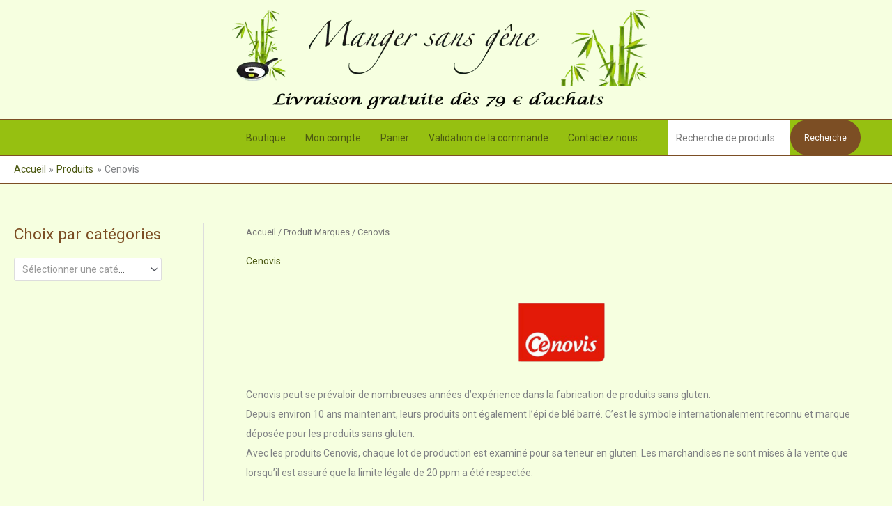

--- FILE ---
content_type: text/html; charset=utf-8
request_url: https://www.google.com/recaptcha/api2/anchor?ar=1&k=6LdTMrsiAAAAANuM-s_37TH8h_aemjm7cOLKIKr3&co=aHR0cHM6Ly9tYW5nZXJzYW5zLmZyOjQ0Mw..&hl=en&v=PoyoqOPhxBO7pBk68S4YbpHZ&size=invisible&anchor-ms=20000&execute-ms=30000&cb=y71mjgrgrwqt
body_size: 48684
content:
<!DOCTYPE HTML><html dir="ltr" lang="en"><head><meta http-equiv="Content-Type" content="text/html; charset=UTF-8">
<meta http-equiv="X-UA-Compatible" content="IE=edge">
<title>reCAPTCHA</title>
<style type="text/css">
/* cyrillic-ext */
@font-face {
  font-family: 'Roboto';
  font-style: normal;
  font-weight: 400;
  font-stretch: 100%;
  src: url(//fonts.gstatic.com/s/roboto/v48/KFO7CnqEu92Fr1ME7kSn66aGLdTylUAMa3GUBHMdazTgWw.woff2) format('woff2');
  unicode-range: U+0460-052F, U+1C80-1C8A, U+20B4, U+2DE0-2DFF, U+A640-A69F, U+FE2E-FE2F;
}
/* cyrillic */
@font-face {
  font-family: 'Roboto';
  font-style: normal;
  font-weight: 400;
  font-stretch: 100%;
  src: url(//fonts.gstatic.com/s/roboto/v48/KFO7CnqEu92Fr1ME7kSn66aGLdTylUAMa3iUBHMdazTgWw.woff2) format('woff2');
  unicode-range: U+0301, U+0400-045F, U+0490-0491, U+04B0-04B1, U+2116;
}
/* greek-ext */
@font-face {
  font-family: 'Roboto';
  font-style: normal;
  font-weight: 400;
  font-stretch: 100%;
  src: url(//fonts.gstatic.com/s/roboto/v48/KFO7CnqEu92Fr1ME7kSn66aGLdTylUAMa3CUBHMdazTgWw.woff2) format('woff2');
  unicode-range: U+1F00-1FFF;
}
/* greek */
@font-face {
  font-family: 'Roboto';
  font-style: normal;
  font-weight: 400;
  font-stretch: 100%;
  src: url(//fonts.gstatic.com/s/roboto/v48/KFO7CnqEu92Fr1ME7kSn66aGLdTylUAMa3-UBHMdazTgWw.woff2) format('woff2');
  unicode-range: U+0370-0377, U+037A-037F, U+0384-038A, U+038C, U+038E-03A1, U+03A3-03FF;
}
/* math */
@font-face {
  font-family: 'Roboto';
  font-style: normal;
  font-weight: 400;
  font-stretch: 100%;
  src: url(//fonts.gstatic.com/s/roboto/v48/KFO7CnqEu92Fr1ME7kSn66aGLdTylUAMawCUBHMdazTgWw.woff2) format('woff2');
  unicode-range: U+0302-0303, U+0305, U+0307-0308, U+0310, U+0312, U+0315, U+031A, U+0326-0327, U+032C, U+032F-0330, U+0332-0333, U+0338, U+033A, U+0346, U+034D, U+0391-03A1, U+03A3-03A9, U+03B1-03C9, U+03D1, U+03D5-03D6, U+03F0-03F1, U+03F4-03F5, U+2016-2017, U+2034-2038, U+203C, U+2040, U+2043, U+2047, U+2050, U+2057, U+205F, U+2070-2071, U+2074-208E, U+2090-209C, U+20D0-20DC, U+20E1, U+20E5-20EF, U+2100-2112, U+2114-2115, U+2117-2121, U+2123-214F, U+2190, U+2192, U+2194-21AE, U+21B0-21E5, U+21F1-21F2, U+21F4-2211, U+2213-2214, U+2216-22FF, U+2308-230B, U+2310, U+2319, U+231C-2321, U+2336-237A, U+237C, U+2395, U+239B-23B7, U+23D0, U+23DC-23E1, U+2474-2475, U+25AF, U+25B3, U+25B7, U+25BD, U+25C1, U+25CA, U+25CC, U+25FB, U+266D-266F, U+27C0-27FF, U+2900-2AFF, U+2B0E-2B11, U+2B30-2B4C, U+2BFE, U+3030, U+FF5B, U+FF5D, U+1D400-1D7FF, U+1EE00-1EEFF;
}
/* symbols */
@font-face {
  font-family: 'Roboto';
  font-style: normal;
  font-weight: 400;
  font-stretch: 100%;
  src: url(//fonts.gstatic.com/s/roboto/v48/KFO7CnqEu92Fr1ME7kSn66aGLdTylUAMaxKUBHMdazTgWw.woff2) format('woff2');
  unicode-range: U+0001-000C, U+000E-001F, U+007F-009F, U+20DD-20E0, U+20E2-20E4, U+2150-218F, U+2190, U+2192, U+2194-2199, U+21AF, U+21E6-21F0, U+21F3, U+2218-2219, U+2299, U+22C4-22C6, U+2300-243F, U+2440-244A, U+2460-24FF, U+25A0-27BF, U+2800-28FF, U+2921-2922, U+2981, U+29BF, U+29EB, U+2B00-2BFF, U+4DC0-4DFF, U+FFF9-FFFB, U+10140-1018E, U+10190-1019C, U+101A0, U+101D0-101FD, U+102E0-102FB, U+10E60-10E7E, U+1D2C0-1D2D3, U+1D2E0-1D37F, U+1F000-1F0FF, U+1F100-1F1AD, U+1F1E6-1F1FF, U+1F30D-1F30F, U+1F315, U+1F31C, U+1F31E, U+1F320-1F32C, U+1F336, U+1F378, U+1F37D, U+1F382, U+1F393-1F39F, U+1F3A7-1F3A8, U+1F3AC-1F3AF, U+1F3C2, U+1F3C4-1F3C6, U+1F3CA-1F3CE, U+1F3D4-1F3E0, U+1F3ED, U+1F3F1-1F3F3, U+1F3F5-1F3F7, U+1F408, U+1F415, U+1F41F, U+1F426, U+1F43F, U+1F441-1F442, U+1F444, U+1F446-1F449, U+1F44C-1F44E, U+1F453, U+1F46A, U+1F47D, U+1F4A3, U+1F4B0, U+1F4B3, U+1F4B9, U+1F4BB, U+1F4BF, U+1F4C8-1F4CB, U+1F4D6, U+1F4DA, U+1F4DF, U+1F4E3-1F4E6, U+1F4EA-1F4ED, U+1F4F7, U+1F4F9-1F4FB, U+1F4FD-1F4FE, U+1F503, U+1F507-1F50B, U+1F50D, U+1F512-1F513, U+1F53E-1F54A, U+1F54F-1F5FA, U+1F610, U+1F650-1F67F, U+1F687, U+1F68D, U+1F691, U+1F694, U+1F698, U+1F6AD, U+1F6B2, U+1F6B9-1F6BA, U+1F6BC, U+1F6C6-1F6CF, U+1F6D3-1F6D7, U+1F6E0-1F6EA, U+1F6F0-1F6F3, U+1F6F7-1F6FC, U+1F700-1F7FF, U+1F800-1F80B, U+1F810-1F847, U+1F850-1F859, U+1F860-1F887, U+1F890-1F8AD, U+1F8B0-1F8BB, U+1F8C0-1F8C1, U+1F900-1F90B, U+1F93B, U+1F946, U+1F984, U+1F996, U+1F9E9, U+1FA00-1FA6F, U+1FA70-1FA7C, U+1FA80-1FA89, U+1FA8F-1FAC6, U+1FACE-1FADC, U+1FADF-1FAE9, U+1FAF0-1FAF8, U+1FB00-1FBFF;
}
/* vietnamese */
@font-face {
  font-family: 'Roboto';
  font-style: normal;
  font-weight: 400;
  font-stretch: 100%;
  src: url(//fonts.gstatic.com/s/roboto/v48/KFO7CnqEu92Fr1ME7kSn66aGLdTylUAMa3OUBHMdazTgWw.woff2) format('woff2');
  unicode-range: U+0102-0103, U+0110-0111, U+0128-0129, U+0168-0169, U+01A0-01A1, U+01AF-01B0, U+0300-0301, U+0303-0304, U+0308-0309, U+0323, U+0329, U+1EA0-1EF9, U+20AB;
}
/* latin-ext */
@font-face {
  font-family: 'Roboto';
  font-style: normal;
  font-weight: 400;
  font-stretch: 100%;
  src: url(//fonts.gstatic.com/s/roboto/v48/KFO7CnqEu92Fr1ME7kSn66aGLdTylUAMa3KUBHMdazTgWw.woff2) format('woff2');
  unicode-range: U+0100-02BA, U+02BD-02C5, U+02C7-02CC, U+02CE-02D7, U+02DD-02FF, U+0304, U+0308, U+0329, U+1D00-1DBF, U+1E00-1E9F, U+1EF2-1EFF, U+2020, U+20A0-20AB, U+20AD-20C0, U+2113, U+2C60-2C7F, U+A720-A7FF;
}
/* latin */
@font-face {
  font-family: 'Roboto';
  font-style: normal;
  font-weight: 400;
  font-stretch: 100%;
  src: url(//fonts.gstatic.com/s/roboto/v48/KFO7CnqEu92Fr1ME7kSn66aGLdTylUAMa3yUBHMdazQ.woff2) format('woff2');
  unicode-range: U+0000-00FF, U+0131, U+0152-0153, U+02BB-02BC, U+02C6, U+02DA, U+02DC, U+0304, U+0308, U+0329, U+2000-206F, U+20AC, U+2122, U+2191, U+2193, U+2212, U+2215, U+FEFF, U+FFFD;
}
/* cyrillic-ext */
@font-face {
  font-family: 'Roboto';
  font-style: normal;
  font-weight: 500;
  font-stretch: 100%;
  src: url(//fonts.gstatic.com/s/roboto/v48/KFO7CnqEu92Fr1ME7kSn66aGLdTylUAMa3GUBHMdazTgWw.woff2) format('woff2');
  unicode-range: U+0460-052F, U+1C80-1C8A, U+20B4, U+2DE0-2DFF, U+A640-A69F, U+FE2E-FE2F;
}
/* cyrillic */
@font-face {
  font-family: 'Roboto';
  font-style: normal;
  font-weight: 500;
  font-stretch: 100%;
  src: url(//fonts.gstatic.com/s/roboto/v48/KFO7CnqEu92Fr1ME7kSn66aGLdTylUAMa3iUBHMdazTgWw.woff2) format('woff2');
  unicode-range: U+0301, U+0400-045F, U+0490-0491, U+04B0-04B1, U+2116;
}
/* greek-ext */
@font-face {
  font-family: 'Roboto';
  font-style: normal;
  font-weight: 500;
  font-stretch: 100%;
  src: url(//fonts.gstatic.com/s/roboto/v48/KFO7CnqEu92Fr1ME7kSn66aGLdTylUAMa3CUBHMdazTgWw.woff2) format('woff2');
  unicode-range: U+1F00-1FFF;
}
/* greek */
@font-face {
  font-family: 'Roboto';
  font-style: normal;
  font-weight: 500;
  font-stretch: 100%;
  src: url(//fonts.gstatic.com/s/roboto/v48/KFO7CnqEu92Fr1ME7kSn66aGLdTylUAMa3-UBHMdazTgWw.woff2) format('woff2');
  unicode-range: U+0370-0377, U+037A-037F, U+0384-038A, U+038C, U+038E-03A1, U+03A3-03FF;
}
/* math */
@font-face {
  font-family: 'Roboto';
  font-style: normal;
  font-weight: 500;
  font-stretch: 100%;
  src: url(//fonts.gstatic.com/s/roboto/v48/KFO7CnqEu92Fr1ME7kSn66aGLdTylUAMawCUBHMdazTgWw.woff2) format('woff2');
  unicode-range: U+0302-0303, U+0305, U+0307-0308, U+0310, U+0312, U+0315, U+031A, U+0326-0327, U+032C, U+032F-0330, U+0332-0333, U+0338, U+033A, U+0346, U+034D, U+0391-03A1, U+03A3-03A9, U+03B1-03C9, U+03D1, U+03D5-03D6, U+03F0-03F1, U+03F4-03F5, U+2016-2017, U+2034-2038, U+203C, U+2040, U+2043, U+2047, U+2050, U+2057, U+205F, U+2070-2071, U+2074-208E, U+2090-209C, U+20D0-20DC, U+20E1, U+20E5-20EF, U+2100-2112, U+2114-2115, U+2117-2121, U+2123-214F, U+2190, U+2192, U+2194-21AE, U+21B0-21E5, U+21F1-21F2, U+21F4-2211, U+2213-2214, U+2216-22FF, U+2308-230B, U+2310, U+2319, U+231C-2321, U+2336-237A, U+237C, U+2395, U+239B-23B7, U+23D0, U+23DC-23E1, U+2474-2475, U+25AF, U+25B3, U+25B7, U+25BD, U+25C1, U+25CA, U+25CC, U+25FB, U+266D-266F, U+27C0-27FF, U+2900-2AFF, U+2B0E-2B11, U+2B30-2B4C, U+2BFE, U+3030, U+FF5B, U+FF5D, U+1D400-1D7FF, U+1EE00-1EEFF;
}
/* symbols */
@font-face {
  font-family: 'Roboto';
  font-style: normal;
  font-weight: 500;
  font-stretch: 100%;
  src: url(//fonts.gstatic.com/s/roboto/v48/KFO7CnqEu92Fr1ME7kSn66aGLdTylUAMaxKUBHMdazTgWw.woff2) format('woff2');
  unicode-range: U+0001-000C, U+000E-001F, U+007F-009F, U+20DD-20E0, U+20E2-20E4, U+2150-218F, U+2190, U+2192, U+2194-2199, U+21AF, U+21E6-21F0, U+21F3, U+2218-2219, U+2299, U+22C4-22C6, U+2300-243F, U+2440-244A, U+2460-24FF, U+25A0-27BF, U+2800-28FF, U+2921-2922, U+2981, U+29BF, U+29EB, U+2B00-2BFF, U+4DC0-4DFF, U+FFF9-FFFB, U+10140-1018E, U+10190-1019C, U+101A0, U+101D0-101FD, U+102E0-102FB, U+10E60-10E7E, U+1D2C0-1D2D3, U+1D2E0-1D37F, U+1F000-1F0FF, U+1F100-1F1AD, U+1F1E6-1F1FF, U+1F30D-1F30F, U+1F315, U+1F31C, U+1F31E, U+1F320-1F32C, U+1F336, U+1F378, U+1F37D, U+1F382, U+1F393-1F39F, U+1F3A7-1F3A8, U+1F3AC-1F3AF, U+1F3C2, U+1F3C4-1F3C6, U+1F3CA-1F3CE, U+1F3D4-1F3E0, U+1F3ED, U+1F3F1-1F3F3, U+1F3F5-1F3F7, U+1F408, U+1F415, U+1F41F, U+1F426, U+1F43F, U+1F441-1F442, U+1F444, U+1F446-1F449, U+1F44C-1F44E, U+1F453, U+1F46A, U+1F47D, U+1F4A3, U+1F4B0, U+1F4B3, U+1F4B9, U+1F4BB, U+1F4BF, U+1F4C8-1F4CB, U+1F4D6, U+1F4DA, U+1F4DF, U+1F4E3-1F4E6, U+1F4EA-1F4ED, U+1F4F7, U+1F4F9-1F4FB, U+1F4FD-1F4FE, U+1F503, U+1F507-1F50B, U+1F50D, U+1F512-1F513, U+1F53E-1F54A, U+1F54F-1F5FA, U+1F610, U+1F650-1F67F, U+1F687, U+1F68D, U+1F691, U+1F694, U+1F698, U+1F6AD, U+1F6B2, U+1F6B9-1F6BA, U+1F6BC, U+1F6C6-1F6CF, U+1F6D3-1F6D7, U+1F6E0-1F6EA, U+1F6F0-1F6F3, U+1F6F7-1F6FC, U+1F700-1F7FF, U+1F800-1F80B, U+1F810-1F847, U+1F850-1F859, U+1F860-1F887, U+1F890-1F8AD, U+1F8B0-1F8BB, U+1F8C0-1F8C1, U+1F900-1F90B, U+1F93B, U+1F946, U+1F984, U+1F996, U+1F9E9, U+1FA00-1FA6F, U+1FA70-1FA7C, U+1FA80-1FA89, U+1FA8F-1FAC6, U+1FACE-1FADC, U+1FADF-1FAE9, U+1FAF0-1FAF8, U+1FB00-1FBFF;
}
/* vietnamese */
@font-face {
  font-family: 'Roboto';
  font-style: normal;
  font-weight: 500;
  font-stretch: 100%;
  src: url(//fonts.gstatic.com/s/roboto/v48/KFO7CnqEu92Fr1ME7kSn66aGLdTylUAMa3OUBHMdazTgWw.woff2) format('woff2');
  unicode-range: U+0102-0103, U+0110-0111, U+0128-0129, U+0168-0169, U+01A0-01A1, U+01AF-01B0, U+0300-0301, U+0303-0304, U+0308-0309, U+0323, U+0329, U+1EA0-1EF9, U+20AB;
}
/* latin-ext */
@font-face {
  font-family: 'Roboto';
  font-style: normal;
  font-weight: 500;
  font-stretch: 100%;
  src: url(//fonts.gstatic.com/s/roboto/v48/KFO7CnqEu92Fr1ME7kSn66aGLdTylUAMa3KUBHMdazTgWw.woff2) format('woff2');
  unicode-range: U+0100-02BA, U+02BD-02C5, U+02C7-02CC, U+02CE-02D7, U+02DD-02FF, U+0304, U+0308, U+0329, U+1D00-1DBF, U+1E00-1E9F, U+1EF2-1EFF, U+2020, U+20A0-20AB, U+20AD-20C0, U+2113, U+2C60-2C7F, U+A720-A7FF;
}
/* latin */
@font-face {
  font-family: 'Roboto';
  font-style: normal;
  font-weight: 500;
  font-stretch: 100%;
  src: url(//fonts.gstatic.com/s/roboto/v48/KFO7CnqEu92Fr1ME7kSn66aGLdTylUAMa3yUBHMdazQ.woff2) format('woff2');
  unicode-range: U+0000-00FF, U+0131, U+0152-0153, U+02BB-02BC, U+02C6, U+02DA, U+02DC, U+0304, U+0308, U+0329, U+2000-206F, U+20AC, U+2122, U+2191, U+2193, U+2212, U+2215, U+FEFF, U+FFFD;
}
/* cyrillic-ext */
@font-face {
  font-family: 'Roboto';
  font-style: normal;
  font-weight: 900;
  font-stretch: 100%;
  src: url(//fonts.gstatic.com/s/roboto/v48/KFO7CnqEu92Fr1ME7kSn66aGLdTylUAMa3GUBHMdazTgWw.woff2) format('woff2');
  unicode-range: U+0460-052F, U+1C80-1C8A, U+20B4, U+2DE0-2DFF, U+A640-A69F, U+FE2E-FE2F;
}
/* cyrillic */
@font-face {
  font-family: 'Roboto';
  font-style: normal;
  font-weight: 900;
  font-stretch: 100%;
  src: url(//fonts.gstatic.com/s/roboto/v48/KFO7CnqEu92Fr1ME7kSn66aGLdTylUAMa3iUBHMdazTgWw.woff2) format('woff2');
  unicode-range: U+0301, U+0400-045F, U+0490-0491, U+04B0-04B1, U+2116;
}
/* greek-ext */
@font-face {
  font-family: 'Roboto';
  font-style: normal;
  font-weight: 900;
  font-stretch: 100%;
  src: url(//fonts.gstatic.com/s/roboto/v48/KFO7CnqEu92Fr1ME7kSn66aGLdTylUAMa3CUBHMdazTgWw.woff2) format('woff2');
  unicode-range: U+1F00-1FFF;
}
/* greek */
@font-face {
  font-family: 'Roboto';
  font-style: normal;
  font-weight: 900;
  font-stretch: 100%;
  src: url(//fonts.gstatic.com/s/roboto/v48/KFO7CnqEu92Fr1ME7kSn66aGLdTylUAMa3-UBHMdazTgWw.woff2) format('woff2');
  unicode-range: U+0370-0377, U+037A-037F, U+0384-038A, U+038C, U+038E-03A1, U+03A3-03FF;
}
/* math */
@font-face {
  font-family: 'Roboto';
  font-style: normal;
  font-weight: 900;
  font-stretch: 100%;
  src: url(//fonts.gstatic.com/s/roboto/v48/KFO7CnqEu92Fr1ME7kSn66aGLdTylUAMawCUBHMdazTgWw.woff2) format('woff2');
  unicode-range: U+0302-0303, U+0305, U+0307-0308, U+0310, U+0312, U+0315, U+031A, U+0326-0327, U+032C, U+032F-0330, U+0332-0333, U+0338, U+033A, U+0346, U+034D, U+0391-03A1, U+03A3-03A9, U+03B1-03C9, U+03D1, U+03D5-03D6, U+03F0-03F1, U+03F4-03F5, U+2016-2017, U+2034-2038, U+203C, U+2040, U+2043, U+2047, U+2050, U+2057, U+205F, U+2070-2071, U+2074-208E, U+2090-209C, U+20D0-20DC, U+20E1, U+20E5-20EF, U+2100-2112, U+2114-2115, U+2117-2121, U+2123-214F, U+2190, U+2192, U+2194-21AE, U+21B0-21E5, U+21F1-21F2, U+21F4-2211, U+2213-2214, U+2216-22FF, U+2308-230B, U+2310, U+2319, U+231C-2321, U+2336-237A, U+237C, U+2395, U+239B-23B7, U+23D0, U+23DC-23E1, U+2474-2475, U+25AF, U+25B3, U+25B7, U+25BD, U+25C1, U+25CA, U+25CC, U+25FB, U+266D-266F, U+27C0-27FF, U+2900-2AFF, U+2B0E-2B11, U+2B30-2B4C, U+2BFE, U+3030, U+FF5B, U+FF5D, U+1D400-1D7FF, U+1EE00-1EEFF;
}
/* symbols */
@font-face {
  font-family: 'Roboto';
  font-style: normal;
  font-weight: 900;
  font-stretch: 100%;
  src: url(//fonts.gstatic.com/s/roboto/v48/KFO7CnqEu92Fr1ME7kSn66aGLdTylUAMaxKUBHMdazTgWw.woff2) format('woff2');
  unicode-range: U+0001-000C, U+000E-001F, U+007F-009F, U+20DD-20E0, U+20E2-20E4, U+2150-218F, U+2190, U+2192, U+2194-2199, U+21AF, U+21E6-21F0, U+21F3, U+2218-2219, U+2299, U+22C4-22C6, U+2300-243F, U+2440-244A, U+2460-24FF, U+25A0-27BF, U+2800-28FF, U+2921-2922, U+2981, U+29BF, U+29EB, U+2B00-2BFF, U+4DC0-4DFF, U+FFF9-FFFB, U+10140-1018E, U+10190-1019C, U+101A0, U+101D0-101FD, U+102E0-102FB, U+10E60-10E7E, U+1D2C0-1D2D3, U+1D2E0-1D37F, U+1F000-1F0FF, U+1F100-1F1AD, U+1F1E6-1F1FF, U+1F30D-1F30F, U+1F315, U+1F31C, U+1F31E, U+1F320-1F32C, U+1F336, U+1F378, U+1F37D, U+1F382, U+1F393-1F39F, U+1F3A7-1F3A8, U+1F3AC-1F3AF, U+1F3C2, U+1F3C4-1F3C6, U+1F3CA-1F3CE, U+1F3D4-1F3E0, U+1F3ED, U+1F3F1-1F3F3, U+1F3F5-1F3F7, U+1F408, U+1F415, U+1F41F, U+1F426, U+1F43F, U+1F441-1F442, U+1F444, U+1F446-1F449, U+1F44C-1F44E, U+1F453, U+1F46A, U+1F47D, U+1F4A3, U+1F4B0, U+1F4B3, U+1F4B9, U+1F4BB, U+1F4BF, U+1F4C8-1F4CB, U+1F4D6, U+1F4DA, U+1F4DF, U+1F4E3-1F4E6, U+1F4EA-1F4ED, U+1F4F7, U+1F4F9-1F4FB, U+1F4FD-1F4FE, U+1F503, U+1F507-1F50B, U+1F50D, U+1F512-1F513, U+1F53E-1F54A, U+1F54F-1F5FA, U+1F610, U+1F650-1F67F, U+1F687, U+1F68D, U+1F691, U+1F694, U+1F698, U+1F6AD, U+1F6B2, U+1F6B9-1F6BA, U+1F6BC, U+1F6C6-1F6CF, U+1F6D3-1F6D7, U+1F6E0-1F6EA, U+1F6F0-1F6F3, U+1F6F7-1F6FC, U+1F700-1F7FF, U+1F800-1F80B, U+1F810-1F847, U+1F850-1F859, U+1F860-1F887, U+1F890-1F8AD, U+1F8B0-1F8BB, U+1F8C0-1F8C1, U+1F900-1F90B, U+1F93B, U+1F946, U+1F984, U+1F996, U+1F9E9, U+1FA00-1FA6F, U+1FA70-1FA7C, U+1FA80-1FA89, U+1FA8F-1FAC6, U+1FACE-1FADC, U+1FADF-1FAE9, U+1FAF0-1FAF8, U+1FB00-1FBFF;
}
/* vietnamese */
@font-face {
  font-family: 'Roboto';
  font-style: normal;
  font-weight: 900;
  font-stretch: 100%;
  src: url(//fonts.gstatic.com/s/roboto/v48/KFO7CnqEu92Fr1ME7kSn66aGLdTylUAMa3OUBHMdazTgWw.woff2) format('woff2');
  unicode-range: U+0102-0103, U+0110-0111, U+0128-0129, U+0168-0169, U+01A0-01A1, U+01AF-01B0, U+0300-0301, U+0303-0304, U+0308-0309, U+0323, U+0329, U+1EA0-1EF9, U+20AB;
}
/* latin-ext */
@font-face {
  font-family: 'Roboto';
  font-style: normal;
  font-weight: 900;
  font-stretch: 100%;
  src: url(//fonts.gstatic.com/s/roboto/v48/KFO7CnqEu92Fr1ME7kSn66aGLdTylUAMa3KUBHMdazTgWw.woff2) format('woff2');
  unicode-range: U+0100-02BA, U+02BD-02C5, U+02C7-02CC, U+02CE-02D7, U+02DD-02FF, U+0304, U+0308, U+0329, U+1D00-1DBF, U+1E00-1E9F, U+1EF2-1EFF, U+2020, U+20A0-20AB, U+20AD-20C0, U+2113, U+2C60-2C7F, U+A720-A7FF;
}
/* latin */
@font-face {
  font-family: 'Roboto';
  font-style: normal;
  font-weight: 900;
  font-stretch: 100%;
  src: url(//fonts.gstatic.com/s/roboto/v48/KFO7CnqEu92Fr1ME7kSn66aGLdTylUAMa3yUBHMdazQ.woff2) format('woff2');
  unicode-range: U+0000-00FF, U+0131, U+0152-0153, U+02BB-02BC, U+02C6, U+02DA, U+02DC, U+0304, U+0308, U+0329, U+2000-206F, U+20AC, U+2122, U+2191, U+2193, U+2212, U+2215, U+FEFF, U+FFFD;
}

</style>
<link rel="stylesheet" type="text/css" href="https://www.gstatic.com/recaptcha/releases/PoyoqOPhxBO7pBk68S4YbpHZ/styles__ltr.css">
<script nonce="GUtUbBp5ayysqXQF6MGNBg" type="text/javascript">window['__recaptcha_api'] = 'https://www.google.com/recaptcha/api2/';</script>
<script type="text/javascript" src="https://www.gstatic.com/recaptcha/releases/PoyoqOPhxBO7pBk68S4YbpHZ/recaptcha__en.js" nonce="GUtUbBp5ayysqXQF6MGNBg">
      
    </script></head>
<body><div id="rc-anchor-alert" class="rc-anchor-alert"></div>
<input type="hidden" id="recaptcha-token" value="[base64]">
<script type="text/javascript" nonce="GUtUbBp5ayysqXQF6MGNBg">
      recaptcha.anchor.Main.init("[\x22ainput\x22,[\x22bgdata\x22,\x22\x22,\[base64]/[base64]/bmV3IFpbdF0obVswXSk6Sz09Mj9uZXcgWlt0XShtWzBdLG1bMV0pOks9PTM/bmV3IFpbdF0obVswXSxtWzFdLG1bMl0pOks9PTQ/[base64]/[base64]/[base64]/[base64]/[base64]/[base64]/[base64]/[base64]/[base64]/[base64]/[base64]/[base64]/[base64]/[base64]\\u003d\\u003d\x22,\[base64]\x22,\x22w4hYwpIiw6ErwrDDiAzDnCfDjMORwrrCpWouwoTDuMOwH35/[base64]/[base64]/CrULDilXCmMKFeMOcwqxiZMK6w48eU8OvDMOpXSrDn8OCHzDCuBXDscKRczjChi9ZwqsawoLCucOCJQzDjsK4w5tww7LCj23DsBrCq8K6KzAHTcK3XMKKwrPDqMK+XMO0ehJDHCsawrzCsWLCucO1wqnCu8OdbcK7By/Cvwd3wpzCkcOfwqfDpsKuBTrCr0kpwp7CmcKJw7l4Wy/CgCIXw7xmwrXDjyZ7MMOSag3Du8KnwoZjey1gdcKdwpwhw4/Ch8OfwqknwpHDjBArw6RGJsOrVMOXwr9Qw6bDpcKCwpjCnFRSOQPDgFBtPsO3w4/DvWsFA8O8GcKPwrPCn2tnJRvDhsKYATrCjwcdMcOMw7PDhcKAY3HDmX3CkcKuDcOtDUPDlsObP8OkwrLDohRHworCvcOKV8Kkf8OHwoTChDRfTh3DjQ3Coylrw6slw4fCpMKkIsKle8KSwo1KOmBSwq/CtMKqw4bClMO7wqEoGARIJ8OhN8Oiwpt5bwNNwpVnw7PDuMO+w44+wrjDuBduwp/CmVsbw7fDucOXCUfDu8OuwpJGw4XDoTzCt1DDicKVw79zwo3CgkrDg8Osw5gxQcOQW0jDisKLw5F/[base64]/[base64]/wq5Mwq1DwrDDuhY1woPCl1p/w7vDiyTCkBbCtD3DvcKCw64ew47Dl8KkFz/[base64]/HsO6MsKswqLDkynClhpTwoTDrMK2w7/DvSDDhEMTw4xsaGDCsjcvQcKewosJw6LCg8KjbwAGGsOgVcOow5DDsMKew5DCiMKyc33DhcOxWMOUwrbDqDPCtcOwOHFTwo08wpzDusKuw48hA8KUT27Dj8O/w6TCh1/DpMOub8OWwqMAH0YnIQIrLCBKw6XDjcKyRAk1w5nDsG0IwopBFcKcw7jCv8Odw7jCmH5BTGAvKTldPTddwr/Dvn0MD8OWwoINw6jCtEojbcOyVMKef8KQw7LCvcO3ajxBFDHChH8VF8KOHnnCo30Rw6nDocKGU8Kkw57CsnDClMKyw7REwrxJFsK/w5TDoMKYw7Z0w7rCoMKXwoXCg1TCvCjCjTXCmsKMw5jDiynCisO3wpzDo8KTJEJGw4t5w6VKdMOfdj/DqsKuYyPCssOoNEzDhxnDocK3K8OnZX8awpTCtGQ6w50owoQzwoXCni3DnMKdNMKvw6sDYgQ9E8OJfcKPKELCul5iw4kiTlBBw5DCm8KoTlDChGjCkcKjLWXDksOIQhRWHMKaw7rCojRxw4nDqMK9w6zCjkADW8OgSQM9WSc/w5AEQXphdsKCw49sPV5dfmLDs8KYw5zCg8KNw458UDYuwqLCgwzCoDfDv8O3wpk/O8ObEVhMw6tmEsK1wpYuScOow7swwpPDiHbCpMO0OMOwccKDMsKiccK5R8OUwo8cNCTDtlzDtSgCwrxrwqQED38SKcKoLsOiBsOIW8OCZsOkwrjCt2nClcKYwrEMbsOuHMKFwr4IDsKtaMOdwp/DkBc5wrEQaznDtcKzS8O8OsOYwoMHw5TCuMO9EjhOVcKJBcO9VMK2KwB8OMKzw7jCoTrDrsOawplWPcKaan8aZMOswpLCtMOVYMOXw7MkJMO7w6cDeGLDq0LDuMOuwrpXbsKUw6cNKQh+wo4fBcKDR8Oww69MU8KQFWkXwrfCg8ObwrwvwojCnMK/GhXDoF7Cv2VOPsKmw5pwwrPCl0JlUEwaHV8IwqwtDUVRAcO/GHMdDlHCoMKqa8KmwpvDisO6w6TDqwcuF8OZwoDDgz1/OcOYw7NcFGjCrFt5aGdtw6zCksOTwqPDhU/[base64]/DosOKwrnDssKDFsK1w6sBasKswp7DqD3Cp8K5M8KQwpouw6bDjgUkakTCiMKVDGpUIcOLUjtANijDjD/DrsO3w4PDoy0CHWUpLhLCscOCBMKMYSspwrsVMcOhw513D8KgM8Otwp5ePEJiwqDDvMOJRD3DlMK6w4tSw5rCqMOow5LDvV7CosKxwqNCN8KMdV3CqcOsw57DjR8hP8OHw4Ykwq/DsBsbw5nDpsKqwpbDpcKpw4UQw73CscOswrpEPjdLUUsfSS7CjD5tWnJZZyZSw6Nuw5BdZ8KUw5IPPg7Dv8OfGsK2wowYw4YJw7jCo8K2RzBMLxTCh2EwwrvDuwgtw5zDs8ORY8KtIirCq8KIakLCrEokJB/DgMKXw7lsVsOTw5U/[base64]/ChsKow6AJwqEqwqrDp3XDr1DCqMKZY8K/CxPDlsK/B1zDqcKMKcOFw40Ow7N8KUsbw7sCIgbCm8Kew5fDo0FBwrdYbMONDcO7H8KlwrsaI3l1w4vDrcKPWcKAw6DCicO7TlZcS8KQw7/CqcK3w4fCmcOiP2fCi8Oxw5/CtErCvwPCmA89f3LDmMOowqAxDsKnw5ZbMsOrasKXw7AlYHfCgBjCsmTDkULDu8OmAi/DviArwrXDjD7Cs8OwIWAew7TCtMO/wr8Fw5FlV3x1TURpEMKsw4l4w5suw7LDsxdiw489w5Vsw5s2wqPCgcOiBcOrAy9OHsO4w4VZGsO0wrbDkcOGw7QBM8O6w6wvc3ZHDMOrUH/DtcKrwq5nw7Jiw7DDm8OwKMK4ZnvDncODwrl/[base64]/DhhQMf8KIw5Mkw6LClMOZFTNJw4HDoDhvw4sjGVrCuVdiLsKdw5Vpw6LDrMODV8OgNnLDjFtFwp3CqsKoRllmw6PChl4Hw5XCsVfDqcKMwqA2J8KQw78YQcOtcxDDrjcSw4Jlw5MuwoXClx/[base64]/LRnCiwLDq2zCucKww6V1w4fDgsOjHBjDhCZpw5dEc8K7HVvDpTUtaGnDlsKPcFNBw7prw5Z4wq8VwqBCe8KCG8Ovw6sbwqwEBcK8csOawq8Kw7zDuwhiwoJJwqPCh8K0w6HClkxOw6bCnMOLMMKyw6XCl8OXw4scZDIrHsO/S8O6bCdXwpUUL8OJwqHDlz88Gw/[base64]/[base64]/[base64]/[base64]/[base64]/[base64]/w6nDhcKMCMOzKCVwwrPClFjDi8Onf3jCrcOHXkojw7/DnUHDoBrDq2U1wqZLwq4iw7JDwpTCiB/CoAfDkRZDw5kbw6IWw63CmMKUwojCs8OdGEvDgcOqSSxFw4FGw4ZAwoJOwrUECWsfw63DtsOPw4TCi8K/w4RoSmgvwqsCZwzCnMO8wrHDsMKZwoglwoxLXnwQVSp/ehhxw6xUwpvCqcKmwpXCq1PChcOrwr7DvXc+w7Jow5ctw4jDjgjDksKCw4HCv8Ogw4LCoAM/[base64]/[base64]/CiC5wPwDDvGjCicOmw5DCkSLCrCHCl8KmbRDDlUfDinDDmTjDjmrDhsOZwpZFW8K/Xi7Cu1NBKgXCqcK6wpA8wo4lR8Ocwq9kw4HCpMOew4hyw6vCkcK8wrPClHrDh00kwrPDiy/CuBISUlFUfmsdwohjWsOfw6F3w6JJw4DDrxDDi3JKHTJ/w5LCjMOTPgYowqbDjcKOw5jCucOmIi/[base64]/GcKAU8OQUMOBw540EcOtCsOUwq3CkXbCnMOOBk3Cr8Orw6l0woR8AlZ8UQ/DpFxXw5PCr8O9JkUBw5LDgzbDjh07SsKnZU1OZGI+NsKPRlN4EMO6LMO7dEDDnsOJLSfCi8KCwrYNJkDCucKNw6vDugvDjT7DvHJSwqLCu8KXL8OBacO4f0LCtMOgbsOSw7/ClxTCpBMewr3CvsKww7jCmnHDnxTDlsOFScKtEVNKFcKBw5PDp8KywrAbw7/[base64]/[base64]/ChcOAQMKTDsOUFTnDksKJwqJKDk7DvG1+w6tTw6TDhF0nw603bUNufWPCunVJJMKzL8Ouw4ZbEMK4w4HCk8Kcw5kqPBfChsK3w5fDncKVb8KmGBZrPnY5w7A0w6Mxw4lXwp7CukbCicK/w7MuwrhZR8O5aAXCvBF9wrfCpMOewpDCjwjCtwUdNMKVQcKAOMOFU8KDDWXCmwklEzQvZ0jDoBQcwqrCv8OtX8Kfw40JaMOoBMK6K8K/X1RibRFtFBfDgVIMwoZ3w4nDnHVVdMKhw7nDs8OBX8KYw7lBI20XN8O9wrPDhxrDth7ChMOpaWFkwogwwqRCWcK1JTDCh8Ocw5bCvSvDvWZqw5TDjG3DiiXDjxNMw6zDgsOEw7lbw5IDXsOVFE7CtMOdBcKwwp/CtB9Bwo/CvcKvHxdBQ8OVPzsLSsOJOHLDhcK+wobCryFDaEgIw6HDncOcwpF+wqLCnnHCrjJRw5/CowsTw6gJVyIwbljCi8Orw5/CsMOuw7cyHg/DtytWwo90D8KXMsKCwpLClwEQcz/DiWPDtW5Lw7wyw7rDlC57d1V6NcKNw49Nw418w7IFw7rDpQ3CsDfChMKywo/DjRYtQsKVworDtzUucMO5w67DgsKZwrHDglXCugl0DMOjEcKhPcOWw5HDq8KGUlopwobCpMOZVF4pD8KzLgHCiUYmw5laU081RcKwQGvDtW/CqcOsBsOnVy3CsHw1NMK6eMKywo/[base64]/[base64]/w61wfDDCtjwvw7IaEirCmMKawozDicKEwo/[base64]/[base64]/[base64]/[base64]/DqkpFTGEuwpvCvlbCi8KcwpnDmn1Cwqopw4luwow9dGTDvwjDmsOPw4rDu8K3WcK7Q2NDXB3DrMKoNUvDim4LwrnCjnFpw5crRFFnWwh3wr7Cu8KqGAo6w4vCrX1Fw5hbwpDCksOGZQfDucKLwrfDnUPDqB1Xw6nCk8KOBcKAwovCscOnw4lAwrJ0M8OLKcK/PsOtwqvCpMKyw6PDpQzCoi3DlMOuE8KJw5bCosOYdcOMw7t4SwbCoT3DvEdvwqjCpj10wrnDkMOpD8OBJ8OgNyDDlnnCnsO+SsKPwoFowojCo8K+wqDDkDgeMMO3CGzCoXXCml7Cm2LDr30iwrU/GMKuwpbDpcKfwrhEREnCpVlWDgXDg8OKU8OBfgtdw70yccOca8OTwrjCmMObGC3DtcO8wqzDqRE8w6PCh8OqT8KfTMOEQzXDrsOZMMOWfSdbw7wawp7CvcOADsOjEMO4wofChwXCi0IEw7/CgQfDuz5/wq3CphQ9w4FaQ1ATw5Mpw556JWnDoA7ClsKDw67Ch2vCrsO7MsOqARFZEcKIY8KEwobDrjjCq8OcIMK0GWfCh8O/wqHDmMK1KjHCisOmZMKxwptbwo7DkcOuwpzCrcOsSjDCnnPDjcKrwrY1woPCq8O/[base64]/DtX/[base64]/CiHZFLcObXsOYV35MUcOjw5gGwpDCghprwp0xwqV+wp7CjD1XERtuOMKowp/[base64]/EcK3cMOUd8OSw67DksOHworDpFwxw6EMEBl4CAEwLcKwZ8OaNMOMZcKIZwBEwqlBwrLCqsKZPcOCfcOQwq10NcOgwpAOwpTCucO/wrhzw4cdwrfDgxwfaiPDkMOfQMKJwr7DmMKzKcK2QMOnBGrDlsOsw5LCoBVwwo7DksK/G8ODw5MsJMO/w5HCtgRSPlItwr5gVmjCgQhRw6TCtsO/woV0worCi8OXwq3CvsOBTnLChjTCgyvDpMO5w4pac8OHBcK9w7I6DizChDTDlHQ8w6NrJ2XDhsKUw57Drk0mXQsewppnwqdVwqFCEC/DoGTCoEBlwoI+w79lw69Pw5HDjFfDjMK1wpXDkcKAWgdhw77Dsg/Dq8KPwpPCqxrDpRYzCDgTw6jDt0vCrB1eLMKvdcOhw45pEcOTw7PDrcKDAMO3c0xYbV0EVsKAR8KvwoNDA03DqsO8wowGKRhZw4skdFPCrDLDlSwiwpTDssODInTCln1yd8OwYMKNw5HDniMBw61xw7XCkzduLsO+wq/Cj8KIworCv8K3w6xkNMK0w5gow7DDk0djd356L8KywqfCt8KVw57CosKSBX0jIApnNcOEwrZQw6lRwoXDm8OUw5jCiXddw7RQwrXDvMOvw7DCl8K0BBAJwokWHkQ/[base64]/CvMKoF8K1wqZDGsOfw6rDlcOzX0rDsVLCrnVxwpXDhD/CnsKKLAxrCWvCjsOaScKcfVzCnDXCvcOZwp0Tw7vCpgzDpEtww6/[base64]/[base64]/Cj0DCn2rChcKewr7CisOWwovChDnCksKQw7bCtcOJZsO6WzQnJEk2BVbDkwQsw6TCu2fCkMOIfC00dcKMWDfDuBrCt1bDqcOZLcKAcRzDj8KvPWHDnMO3AsKMbWnDtALDvA3DrhN/[base64]/[base64]/CpBXCigHCvmBXdXnCi8KNw5LCosKyah/Ch2TCgX7CugzCk8KYHcK7NMOIw5VEC8Klw552YMKzwqlvYMOow5d3eHR+QlXCuMO5MT3Ciz3DsGfDlhvCoVluKcKRawkRwpzDrMKvw5RDwrRTEsKjUD3DoznCj8Kpw7VmXlzDnMOlwr08bsOXwr/DpsKjTsOywojCnCsSwprDkV9VfMKpwrXCp8OVYsOIBsORw5tdaMKPw5tBVsK4wrvDlxHDgcKDb3rDo8KvGsOYDMOAw4zDksKSbi/DtcKhw4PCjMOMV8OhwqDCuMKZwop/w4kFUDcSw64bTlcpASrDvkLDkcKpGsKecsOew5YUGcOhJcKew4I7wp7CkcK8w67Dkg/Dq8Oua8KkfjpHZxvCosONEMOVw6XDtsK+wpdWw4zDkjgBLH/CsCkaenoPAW0FwrQXPsOkwptOMR7CqhvCjMKewpVtwoQxIcKnAxLDtDcWWMKIUiVfw7zCr8OGRMKUeV8Hw4VqDSzCucO3Tl/ChThQw6/CrsKdwrYMw6XDrsKhVcORTlbDiGvCssO2w6vCq3cdwoPDtMKRwojDj2kXwqhUw7EGXsKwJMKTwoXDuzYRw5Qywr/CsgIDwr3DucKHcS/DuMO0AcODBhgaBGjCkypiwoHDvsOlC8KJwqjCl8OwNQMBw79AwrwOQMOeOcKsBwkFJ8OsV3csw5kGAsO7w4nClFMPCsKVZcOTI8K3w7MYwoBlw5XCm8ODw5jCvnEqGmvCsMK/[base64]/Ct1E3M8Ouw6IQwrjDvMO+dB93DMKMNwHCjETDmsOtKcKbGAPCvMO3wpzDmRvDtMKdWB1gw5daQF3CuWgYw7xQdcKGwoRAJsOgUR3DhmACwoV9w6nDo0hwwpt4CsOseHXCviPCnXF0JmB0wp9XwoHCm21qwplfw486WDbCpsOxD8Ouw4/CkU9yNCpEKjPDusO6w7fDj8KYw4pUR8OxdTJ4wpTDjyxhw7rDt8OhNXbDocK4wq4mOXvChRtTwrIGwr7Ch3IeesO5ek57wqkZLMK8w7IAwq1gBsKDW8Opw4ZBITHDvnXCscKDBcKsNsKrb8K+w4nDksO1wq4Yw5LCrkYFw63ClkvCuGZQw6cTBMK9OwvCkMOIwp/[base64]/wo3Dv1sxw6zDisK6EljDlsO9w63DvsOEw5zCsMK2wo93wrxfw7/CuH1ewrbDnk0ew73CisKFwot5w5vCoS07wqjCt3/CmMKswqAlw5MIdcOeLwhqwr7Dqx3DuXXDmxvDnQjCoMKNAGhZwrUqw47CgxbCnMOHw700wr5TPMOJwpXDmsK6wpPCgTt3wo7DosK4ShkUwq/Cryp8WUttw77CuUIzMnfCiwDCvmHCmsOuwoPClm/[base64]/[base64]/[base64]/[base64]/CicOiX1pFCgJsOD0+wpnDqx1sL8OLwoIhwo1kfsKnCMKkNsKnw4TDr8KDJcOWw4TDocKAw79Nw7khwrttEMKybid1wpXDjsOGwrXCusOGwoHDtFLCoHLDvcOEwr9CwozCrMKTVsK9wpl3VcOtw7XCvAA+IcKCwrgww5cjwpnDoMKLwq89MMKhc8OlwprDuQLDiW/Dq2cjTSV7REHCuMKoQ8O/WlITP1LDr3BkKBpCw5MfcgrDowwVCD7ChBdlwoFQwoxRK8OoXsKJwr3Du8O5GsKawqlmSRsFRcOMwr/DsMOow7twwpYJw4LDnsKJG8K5wr8gRcKOwpotw4vCt8O0w7NKWcKiB8O9IcOow71Rw7Jgw4Jmw7LDjQkaw6vCvcKhw7pEbcK0ATnCpcK4VCHCgHjDmMO4wpLDjgEww4/Cm8OGEcOSXsOjw5E0WU0kw6/[base64]/DsMKQwpvCicOxw4TCqsOXwpXChw/DgUVHwpzDpcK6EANbL3rDkyAswp7CksKSw5jDkX3DucKTwpdSw43CisOyw5VwYMOIwqTCnCHDthTDiEF2Wk/Cr0sTTC8Awp1EaMOydAMfOiXDkcOCw51Rw51ew7DDjSjDhkDDgsKVwrzCucKJw5YBNsOebMKqJWxxP8KSw4fCl2R4DWfCi8KdVlzCrMKLwrwMw53CtjnCplrCm3TCt3nCm8O8ScKcdcOlEcOlQMKTRXIZw60/woNsa8OzJcOMLDs+wrLCicKzwrvDtjdWwronw5fCusOrwpEwGsKpw5zCsmjDjnbDhsKpw4NVYMKxw74hwqvDhMK2wqnChDPDoQ8He8KDwoJRasObJ8KNSGhkbCogw5XCr8K3Z3EabcK5wqgvw5wew582OW17amhTPMKgWcKSwpfCiMKMwpHCk0vDgMOaB8KBP8K/[base64]/wpLCkAvDjTTCocOLMMKUMMKHwobCrcK4EsKQecKAw7bCnTTDnEXCtHENw6fCmMOGLhN7wozDjBVMw7gkw4lzwro2LXIsw60kw652XwJwaEXDrETDnMOqWAZpwoMrcwjCpnhnSsO4JMOpw67CrR3Cv8Kwwp/ChsOzZMO+HhHCgzVLw7bDn2nDm8OSw4YLwqXDtcK8JibDjUkHwojDt31WWDXCscK4wrkMwp7DuBZlf8Kpw7xzw6jDpsKiw73CqFpMw7LChcKGwo5Nw6B0BMOsw5zCg8KEHsKOScKcwqHCssKLw7BXw4LCscKUw51rZcKaTMOTDMKaw57Cr0HCr8ORBQTDvG/Cr3Q/w5zClMO6CcOqw5YfwopvYUAewrJGA8KYw5ROMHUMwrcWwpXDtRzCj8KhHEMmw7nComlwDcOqw7zDssOKwr3Dp3bDkMK6HxRFwovCjmV1B8KpwrRuw5rDoMKvw69ewpR3w4LCsxdFaBTCv8OULDAQw73ChMK4AjBewrDDr1jCtABdFzrClS86ITbDvljCgmENGkvCssK/[base64]/Cj8KqwrrChcO4w6MlwrbCuMKCw5LDtiDDqsKHw5rCmgTCqsKIw7zDpMOoHF3DnMKLF8OFw5M5RsKpIMOGEsKKOVUywqsxe8OxD3LDp0TDnVnCh8OJOSDCuGTDtsOfwqPDjxjCi8KvwrRNBHwdw7V8woEyw5PCvsKfeMOkdMK1Ok7CvMKGRMKFbxcUw5bDpsKbw7/[base64]/Crz4TdBNjwrvCgMOFC8OmThfCi104woJRGnvCpcOhw5docCZfLMOJwpoPVsKpNMOCwrE5w4VVSRLCrHJCwqzChcK0GWAEw6UxwotqUsKww7PCj1fDtMOBesK4wr3CqB9/AxjDjcK3wq/CnHXDs0M4w5NvP2DDncKdwpgZSsO8CsKxBX9jwpHDmn4tw6EDT3/Ds8KYC3tEwq51w6fCt8OGw7sjwpvChMO/[base64]/CiibDqsO+w5TCvFQLS8OYexHCnj1JwqFMeGFYwrrCq0ljw5DCvMO5wpFvXsKjw7/DmsK4GcODw4DDlsOcwpPCiDTCumRyShfDpMKaFBwtwqHDo8KLw65qw6XDmsOswpfCh05XUWQPwoA5wpnCgwU5w4gww6obw7bDl8ORccK+dsO7wrTCicKWwo7Cj1dOw4/CtsO9dwMEN8KrABDCvy/DjwjCiMKIdsKbw4LDjcOgfV/CpMKrw5UfJcKJw6PDi0PCqMKECHDDiUPCkAXDnEPDusOsw49gw4rCjDTCoVk7wqgjw5lWb8KlacODw7xcwp9vwq3Cs3fDsUk7w6DDvivCtlzDiDksw47DrsO8w5JqTQ/DnSPCvcOcw7Quw5HDksKMwo3Cm1/CkcOhwpDDl8OCwq88CRjCqVHDpiUmDF7DjEw5w58Ww47CgXbCqVrDrsKDwrDCqngawqXCscKqwowkT8Oywr9sAlHDgmM6WsK1w5Y1w6XCi8KgwovCucOYNgnDrcKFwo/[base64]/CqhZNEsKNR8K7wqpDw5I4AMOraikkO0rCly3CtsKMwrrDpCFcw5DCq07DocKxIHDCo8ORB8Oow5UnI0TCmkkPTG/[base64]/wrXDkRwwwr3CuMK7woxnw7zDvy9ldBXDrsOgw7Z7CsOjwrfDjk7Dv8KCXRDCjEhuwr/Cn8KKwqU4wpARP8KZVDtRTcKuwpMMasOlfMO9wqbCuMOUw7HDvTRbOMKUd8OgXh/CqVtOwolVw5lbaMOJwpDCugbCgEZ8a8K9a8Kiw78eMVtCMg0vDsKCwoXCiXrDjcO1wpjDnyZBP3BseRQgw7NWw4LCnkczwoTCuh7CpEPCusOMW8OMScK8woZhSxrDq8KXLH7Cj8OWwrrDkjDCtgIOwqrCgHRVwrLDvUfDtsKMw7UbwqPDg8OiwpVmwpkgw7hNwq0/dMK8TsO3ZxLDlcKnbkAWe8O+w5Eww77CllXCqAUrw5LCrcONw6VXLcKddCfDncKiasKAUwvCkXzDmsKkTGRPKCPDgcO1bmPCv8OiwoXDsgLCpxvDpMKRwpBDLTMqIMOHbXR+w5s4w5BGeMKxw7FvennDocOew73Cs8KyecOHwqALeE/Cl3/Cg8O/[base64]/DosK9wrHCv8Onwr9Hw41UJHXDugDCsj3DuijDpAfCmcO/GcK8UsK2w4fDqWNrR3DCocONwr1+w757RhXCsgARBRVlw61KNT91w7kOw7nDlMO8wqlHbMKgwrVbKXIMc1jCrcOfLsOxVcK+RR9mw7NoLcKqUH96wqcSw7tFw5TDr8O8wrcibh3DhsKQw47ChiV2TFhyVMOWN3/DmMOfwrFBf8OVfVFOScOeaMObw543RmBqc8O4Ry/DtBTDn8OZw4jCm8OlJ8OlwpQMwqTDssKvCjLCucKNScO+Qh5vUcOZInTCtlwww5nDuDTDqlTDqyjChTPCrWouw7rCvyfCj8OeZiYRCcOIwoF/[base64]/Crjlwwq40woHCikzDpAcUw7JHwqjCvHLCkcKvcMKqwqDCtCpuw7XDnmt5YsKvUR0jw6N0wocDw7Rjw6xad8Oge8OXRMODPsKxOMOywrbDrxLClAzCuMK2wonDu8KTVFrDj0EKw4jDn8OSwpnCosKtKhdQwphwwpDDqRcZIcOCwpvCkQ0Jw49Lw7UXFsOvwo/DtDslCkEcO8K4BsK/w7UnHMO7UCzDjMKOCMOSH8OSwpUpTMO/[base64]/w6fDocKRw7PCksO9wo40w7DClFtwwrHDvMKlw6bClMOcGlN3P8K0dyrCnsKKPsOIPjDCvSU+w73DosOmw4DDj8KSw78LYcOlDz/DvsOAw6Yrw6XCqE3DtcOBWMOMIcOAAMKLX0NIw7NLB8OPG2/DmsOjbQPCtG7DpxI3WcOww7oRwoFxwpBUwpNMwpZzw7pwCEk6wq5Fw6xpa1TDssKiJ8OUd8KgFcKQVcO5SXnDpCQQw7liXRfCssONJnsKbsKKd2nCqcOOVcOPw6jDqMK9fSXDs8KNOA7Cq8K7w6bCrcO4wogLT8K4wopnJCPCpQjCr1vCgsOjTMKUC8KZYm5dwr/Ciz5/wr3DtXMMcsOuw7QePGMSw5fDmsOEA8KUJ0wvS2TCl8KFwo1pw5HDsWvCjlvCqw7DuGxDwofDrsOuw5UzL8OwwrzCscKZw6ISRsK+wpTDvcKbYMOOQcOrwqIdP3htwr/DsGzDiMOHTMOHwpslwpZzDcOQfMOmwoQ7w6QMaBbDujN3w5DCtisIw6AKHiDCnMK1w6HCmFzDrBhjbsOESzvDvsOYwrrCoMOkwoXCpFMENsKNwoM1QBDCksOOwoMIMRUfwp/Dj8OdJ8Ovwp0HYgrCrcKswr88w6RVRcKvw53DpcOYwpLDqMOmQkvDt2VuC1PDmRdJeDQRX8OPw6w5QcKVS8Kja8Ozw4IKa8KDwrk8FMOKa8KdUQAiw6vCicKXbcOddg4GBMOEOMO0wp7Ckz8BRCZSw5R4wqfDlsK6w68JE8ODEMOdw7Ypw4fCrcOSwpdeU8OWfcOYEn/[base64]/DvHVyNivCsgMPw5Iww6kpYcKpw6DCtsKow7lgw6fCtT4hw5/Cg8K9wqzDhUsWwqJzwrJ/PsKdw6TCkTzDmHbCpcOdQcK/wp/CscKLLsKiwojChcOcw4IMwrsfCVTDm8KMSz5dwo/CkcOCwrHDlsKpwptxwofDncOEwpYXw6PDssOJwpTCpcOgWjFYURXDuMOhLcKSSnPDozsUbkDCpgRuw7/CtSzCgcOOwp8mwqUQY0drdsKuw5AuX3ZUwrfCvjslw4vDsMOcVT5Vwo4iw5LCvMO8CMOkw43DulIfw5nDsMKlF3/[base64]/Dq8KcwpDCiwoiw5PDkcK2w4ZIw5DDqcOAY8OIEy1sw4/DpArDrmYew7PCuQBkwp7DncKbbFUbasOTJg96SnXDqsKDScKEwq/Ds8OedFRiwrhCBsKoeMOkCcKLKcO+E8OVwozDl8OBElXCpzkFw5zCjsKObsKvw4BTw57DhMOHPhtCScOXwp/Cm8OFSQYaQ8Osw4tTwqTDqHjCpsOMwqkZe8OWYsK6P8K0wrDDuMOZAm1Mw6gXw6oPwrfCpXjCucKbPcONw6XChCQgwqNBw5h3wpliwr/CuUTDgyjDpG4Pw6LCpcOQwrHDl17DtcO0w7rDuFrCmB3CpnjDscOFXnjCmh3Dp8OLwrTCuMKhFsKJZ8K+SsO/RsOpwo7CqcOrwozCsm4BLSYtem5kWMKuKsOGwqnDgMObwoocwq3DnkoZOcKPVwJyIcOJfkRPw7QRw74vLMK+UcOZLsKhWcOrGMKqw5EmdF/Dt8O1w6tlRcO2wotVw5PDjiLCvsOmwpHClcKRw47CmMKywrwbwoVNYMODwoNTWjjDi8OlLMKlwo0JwpTCqnbDisKJw6vDpGbCjcKqaxsWw57DnQ0naTt1RwlQSB5xw77DpVlYKcOgEMKzMjI/R8KCw7DDqXlWUELCrx1YZUYyT1PDoGPDsCLCmQLCtsKFH8KXVMKlSsO4JMOyTD8iPzckYMK8SyEUwqnCrcK2ecK/wostw6whw53Cm8OOwpJtw4/DgmLCuMKtMsKhwqAlNh8IPAvChTQBX0rDmwfCojopwq0ow6zCixEBSsKoMMO9VMK7w4vDrUt6G3XCgsOAwrMPw5Ucwr3CnMKawqdqVHMmNMOidcKIwr9jw71BwrQvQcKswrkWw7JWwp06w5zDosOMBcOZdSVTw6/ClcKhCMOuHzDCqMOfw6bDqMKWwpspW8OFwrnCniPDusKVwovDhsKyY8O/woLCrsOEI8KowpPDk8KldsOswptHP8KNwqTCtsOEesOSC8OaGgvDg2ENwpRWwrDCsMOCI8OQw6LCqGAZwqPCt8K3wo4TQzTChMOPfMK2wqjChEfCmjEEwrYcwooRw4lYDSHCqF8iwpTCgcKAbsKQOnPChcKiwocbw6nCpQRGwqheHlXCpCLCmh8/wrETwoojw6RVPyHDi8K2w4hlfhljSEwVbkBJTcOseyQiw6tcw6nCicKvwpp+NGhGwqc/[base64]/DoMO4YMOXw73CosKVw7c8MGLDk8KLw6TCk8K+InVYw6TDp8KRPX/CnMK6wrbDicK9wrDCrsO8w7hLw6bCkMKPacOIZsOSAgbDpljCjcOhanHCmsKMwq/Dl8OpPWE2GV1Zw5BlwrtVw4xnwox/V03ChkTDjjvDmkFxV8OJMAcnwqkFwoTDiBbDtsOQw7NuSMK9EjnDsz7DhcKTRUjCq1nCmSNof8OYUE8MZV7Ci8ODwp4iw7AUecOXwoDDhEXCmMKHw6Qvwq/DryTDsDJgSSzCuAwfSsKraMKaesOKL8OhM8KDF2LDqsKhYsOFw6XCisOhe8KHw4MxNW/[base64]/[base64]/[base64]/DoMOAwpcKwojDicKDw6Q+w7fDicOswovCmsK2wqhWBlHCicKZFMOjw6fDpwVDwr3Ck1l/w7Axw6AfL8Ksw68fw7Jrw5DCkQofwrXCmMObSFXCvgwqG2EIw5RdbMO/eDACwp5bw7bCucK+McKQRsKiOhLDjMOpVHbCisOpfG87GcOhw4/DpibCkk43I8KUMkbClsKQdz8MPsOSw4bDv8OeIkxiwoLDhBjDn8KdwpzCjMO5w5QwwqvCtjsBw7RRwp9Tw4IzKnLCr8KVwrwdwr93EmwMw7ZGDsO2w6XDnwMCPcOrdcKWK8Kew4fDucOuGcKQB8KBw67Cpw7DnF7Ciz/CncKcwo3CusKgGnXDt1NsVcOhwqXCnEFdZB1EVTpCbcKnw5dbBEYtPGJawoAIwoMFwo5dMsKGw7MzI8OlwowDwrPDvcO/BFUTIljCiCpYw6XCmMKKMyAiwrhqCMOow4zCukfDkRgrw4RLVsKkA8OMHnHDu37DlsK4worDm8KVIUJ/[base64]/DsHR7JWnCuMO7a2HDikcAw4LDmh/CtsOdVMKmLApiwq3Dh0zCukljwrnCu8OwFcOGDcOBwqLDpMOvdGFENV7Ch8OiACnDm8K3GcKYd8KrTWfCiEN/w53DuH/Dh1LDuzsAwq/DgsKawpXDpXlYW8OswqwiLSc4woVXw4A1AcOpwqMYwo4NJSxUwrh8ScKEw7PDjcObw7QMKMOHw7TDjMOWwpEjCwjCm8KlV8KAVT/DmQRcwqjDrGPCpghAwqHCrsKUEMKpLnvCh8OpwqkdMcOXw4HDlikCwodEOsOFbsOIw7DDvcO6b8KHwrZwB8OBJsOpKXR8wqTDiCfDimfDlRvChHvCtg5HRGQQeVZ0wr/Cv8ObwrNidMKHYMKKw4vDsnzCoMOVwowhBcKjUGl+woMBw40GDcOeDwEYwrANOsKzacO5ciHCrE5kEsONNX/Duh1BJsOQRMKwwpAIOsOcUcOgRMOaw5kveFEScAXCmhfCvhvDoCA2I1zCusKcwpHCrcOwBjnCgm/Cu8O6w7rDiwDDvcOdwoxdRQfDhU9yFwHCmsKKSTlQw6TCt8O9WnFxEsKkFXHCgsK7QljDp8K/w6F4KWFDO8OkBsK+DDp4N1DDvn/[base64]/[base64]/Hnx2V8KVEcKowonDqGJmw7LCgBDDnwTDoMO4wro2NX/CjMKzYTp9w7cKwowRwq7DhsKBUFlrwqTCjsOvw6hHViHCgMO/w7XDg3ZAw7XDjcK6KxYySMK6TcKyw5/DqjXClcOUwrHDtMKAK8K2HMOmLMKVw5jDtEPDrDUHwp3CklwXJSt6w6M+cWh6w7fColnCqsK7I8OpKMO3UcOFw7bCscK8fsKswoTCqMKJO8Okw6jDlsOYOmHCkHbCvj3DoUlIdhNHwrjCqQ3CqcKUw7/CscOswo5QNMKJwoVlEjN9wrRRw4F2wpTCglgcwqLCjhMpMcOJwpDCisK/Q0jChsOeK8ObHsKNGwgqTknCqMOydcObwp8Zw4/CkQUCwopow5TCl8OFSz57NRlZwpjDiQvDpGjDr2PCn8OqN8OhwrHDnmjDlcODXTjCh0drwpdiGsK5wr/Du8KaKMO6wqnDu8KKBUvDnW/[base64]/DicOKUsOsT8O2Ak9sR0XCogILw7XChU/CqHpzV19ow6N7ecOgw4dBWFvCgMKFfMOjVMOTK8OQZkdHPwjDgXLDucOdccKCZsOSw4XDpRDCtcKrQzdSLGnCgMK/[base64]/ClcKjw4VIOcKpO3QBLR9ENsOsKcKcLcOLBWTCo0nCu8OAwrh7GgXDt8OEwojCpBZeD8OawrpRw7UXwqI0wpHCqlZQaCrDllLDjcOGQsOywp8pwpnDqcO0wrTDv8OxFVpiYG/DkG4gwpLDrRIoPMOwPsKsw6jDn8OawrjDm8ODwqoPfcOJwpLCnsKQesKRwpsZJ8K5w7zDtsKSbMKzTRfCjxjDoMOXw6R4TF0kccK6w5zCm8K5w69xw6JWwqQxwph0wpRIw6ED\x22],null,[\x22conf\x22,null,\x226LdTMrsiAAAAANuM-s_37TH8h_aemjm7cOLKIKr3\x22,0,null,null,null,1,[21,125,63,73,95,87,41,43,42,83,102,105,109,121],[1017145,971],0,null,null,null,null,0,null,0,null,700,1,null,0,\[base64]/76lBhn6iwkZoQoZnOKMAhk\\u003d\x22,0,0,null,null,1,null,0,0,null,null,null,0],\x22https://mangersans.fr:443\x22,null,[3,1,1],null,null,null,1,3600,[\x22https://www.google.com/intl/en/policies/privacy/\x22,\x22https://www.google.com/intl/en/policies/terms/\x22],\x22eiOA/mGlwIRa6wscbixXSianb+Wo5UeU83f1A2ylk70\\u003d\x22,1,0,null,1,1768568685929,0,0,[224,245,233],null,[136,158,92,99,129],\x22RC-cGiHbewnsw6A6g\x22,null,null,null,null,null,\x220dAFcWeA7GfGJK4wrf-Fx9ol2LLE0oLcI0edIt83UogBRt7FwD_PEQnujZqld7QU0e5Dv_Znp4pti-0nNpwydofBM4DuWyo0OOEQ\x22,1768651486136]");
    </script></body></html>